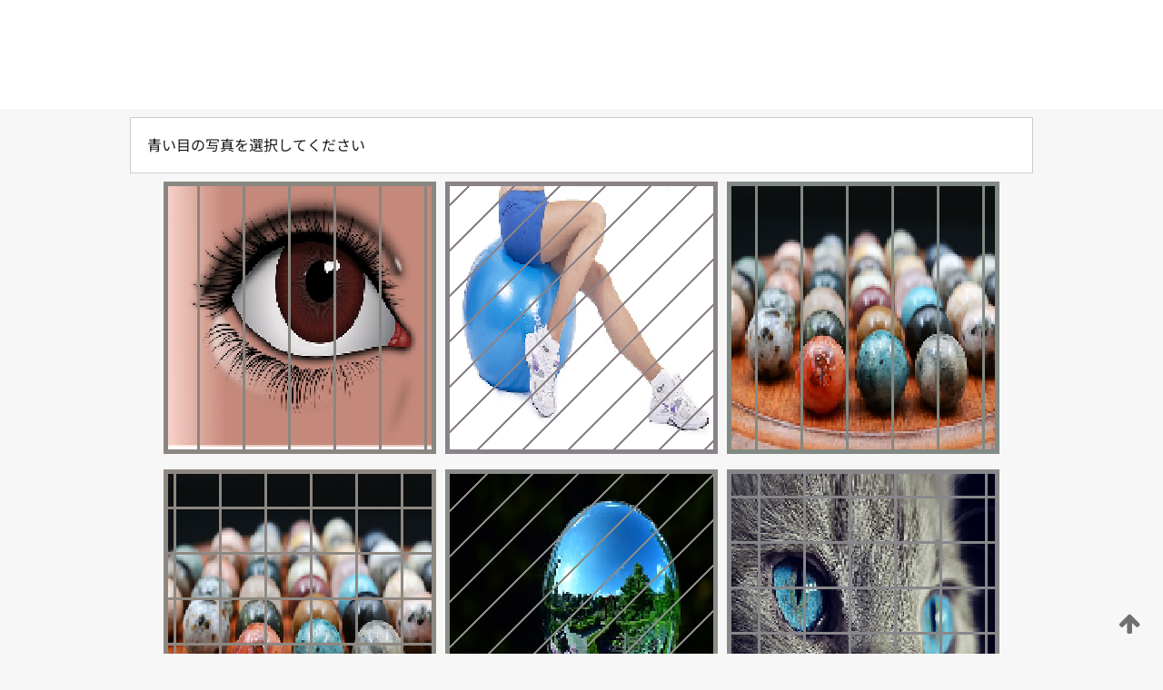

--- FILE ---
content_type: text/html;charset=UTF-8
request_url: https://patentscope.wipo.int/search/ja/WO2014097426
body_size: 362926
content:
<!DOCTYPE html>
<html xmlns="http://www.w3.org/1999/xhtml"><head id="j_idt2">
	<meta http-equiv="X-UA-Compatible" content="IE=edge" />
	<meta lang="ja" http-equiv="Content-Type" content="text/html;charset=utf-8" charset="utf-8" />

	
	<meta name="viewport" content="width=device-width, initial-scale=1.0, minimum-scale=1.0, maximum-scale=1.0" />
	
	<meta name="apple-mobile-web-app-capable" content="yes" />
	
	<meta name="apple-mobile-web-app-status-bar-style" content="black-translucent" />
		<meta name="Description" content="This patent search tool allows you not only to search the PCT database of about 2 million International Applications but also the worldwide patent collections. This search facility features: flexible search syntax; automatic word stemming and relevance ranking; as well as graphical results." />
		<meta name="Cache-Control" content="no-cache,no-store,must-revalidate" />
		<meta name="Expires" content="0" />
		<meta name="Pragma" content="no-cache" />
	
	<title>WIPO - 国際・国内特許データベース検索</title><link type="text/css" rel="stylesheet" href="/search/javax.faces.resource/theme.css.jsf?ln=primefaces-wipo" /><link type="text/css" rel="stylesheet" href="/search/javax.faces.resource/primefaces/fa/font-awesome.css.xhtml" /><script type="text/javascript" src="/search/javax.faces.resource/omnifaces.js.jsf;jsessionid=CD7173958192CA6DA14016C9DADB9933.wapp2nC?ln=omnifaces&amp;v=2.6.9"></script><link type="text/css" rel="stylesheet" href="/search/javax.faces.resource/css/components.css.jsf;jsessionid=CD7173958192CA6DA14016C9DADB9933.wapp2nC?ln=w-ps-cc" /><link type="text/css" rel="stylesheet" href="/search/javax.faces.resource/css/components.css.jsf;jsessionid=CD7173958192CA6DA14016C9DADB9933.wapp2nC?ln=ps-cc" /><link type="text/css" rel="stylesheet" href="/search/javax.faces.resource/css/common/common.css.jsf;jsessionid=CD7173958192CA6DA14016C9DADB9933.wapp2nC" /><link type="text/css" rel="stylesheet" href="/search/javax.faces.resource/css/common/primefaces-custom.css.jsf;jsessionid=CD7173958192CA6DA14016C9DADB9933.wapp2nC" /><link type="text/css" rel="stylesheet" href="/search/javax.faces.resource/css/common/wfaces-custom.css.jsf;jsessionid=CD7173958192CA6DA14016C9DADB9933.wapp2nC" /><link type="text/css" rel="stylesheet" href="/search/javax.faces.resource/css/wipo/ps-ulf-compatibility.css.jsf;jsessionid=CD7173958192CA6DA14016C9DADB9933.wapp2nC" /><link type="text/css" rel="stylesheet" href="/search/javax.faces.resource/primefaces/components.css.xhtml;jsessionid=CD7173958192CA6DA14016C9DADB9933.wapp2nC" /><script type="text/javascript" src="/search/javax.faces.resource/primefaces/jquery/jquery.js.xhtml;jsessionid=CD7173958192CA6DA14016C9DADB9933.wapp2nC"></script><script type="text/javascript" src="/search/javax.faces.resource/primefaces/core.js.xhtml;jsessionid=CD7173958192CA6DA14016C9DADB9933.wapp2nC"></script><script type="text/javascript" src="/search/javax.faces.resource/primefaces/components.js.xhtml;jsessionid=CD7173958192CA6DA14016C9DADB9933.wapp2nC"></script><script type="text/javascript" src="/search/javax.faces.resource/primefaces/jquery/jquery-plugins.js.xhtml;jsessionid=CD7173958192CA6DA14016C9DADB9933.wapp2nC"></script><script type="text/javascript" src="/search/javax.faces.resource/jsf.js.jsf;jsessionid=CD7173958192CA6DA14016C9DADB9933.wapp2nC?ln=javax.faces"></script><style type="text/css">
		/*	When the drawerTriggering element has a top/bottom padding/margin (as the mainmenu items), 
			the position of the drawer must be updated correspondignly.*/
		.settings-drawer.b-drawer.wf-drawer-fix-position {
			top: -0.75rem;
		}	
	</style><style type="text/css">
		/*	When the drawerTriggering element has a top/bottom padding/margin (as the mainmenu items), 
			the position of the drawer must be updated correspondignly.*/
		.feedback-drawer.b-drawer.wf-drawer-fix-position {
			top: -0.75rem;
		}
		
		.feedback-message {
			margin-top: 1rem;
		}
	</style><style type="text/css">
		/*	When the drawerTriggering element has a top/bottom padding/margin (as the mainmenu items), 
			the position of the drawer must be updated correspondignly.*/
		.feedback-drawer.b-drawer.wf-drawer-fix-position {
			top: -0.75rem;
		}
	</style><script type="text/javascript">if(window.PrimeFaces){PrimeFaces.settings.locale='ja';}</script>
		<link href="/search/javax.faces.resource/w/css/wfaces.css.xhtml?v=1.0&amp;b=" rel="stylesheet" />




	<script>
		var APP_CTX='/search';
	</script>
		<script src="/search/javax.faces.resource/w/js/wfaces.js.xhtml?v=1.0&amp;b="></script><script type="text/javascript">
		epctmsg.lbl_designations_specific="特定";
		epctmsg.lbl_designations_none="なし";
		epctmsg.lbl_designations_all="すべて";
		epctmsg.lbl_designations_changeSelec="選択を変更";
		epctmsg.lbl_designations_chooseDesig="追記欄に記載する指定国を選択";
		epctmsg.no_results_text="次に一致する結果なし:";
	</script><script type="text/javascript" src="/search/javax.faces.resource/js/psa.js.jsf;jsessionid=CD7173958192CA6DA14016C9DADB9933.wapp2nC"></script>
			<script src="https://webcomponents.wipo.int/polyfills/webcomponents-loader.js"></script>
	  		
	  		<script src="https://webcomponents.wipo.int/wipo-navbar/wipo-navbar.js"></script><script type="text/javascript" src="/search/javax.faces.resource/js/components.js.jsf;jsessionid=CD7173958192CA6DA14016C9DADB9933.wapp2nC?ln=w-ps-cc"></script></head><body dir="ltr">
<div class="wf-overlayPanel"></div><div id="pageBlockUI" class="ui-blockui-content ui-widget ui-widget-content ui-corner-all ui-helper-hidden ui-shadow">
	<div class="b-infobox b-infobox--has-spinner">
	  <h4 class="b-infobox__title">
	    処理中
	  </h4>
	  <div class="b-infobox__text">
	    <p>
	    	しばらくお待ちください...
	    </p>
	  </div>
	</div></div><script id="pageBlockUI_s" type="text/javascript">$(function(){PrimeFaces.cw("BlockUI","widget_pageBlockUI",{id:"pageBlockUI",block:"@(.b-page)"});});</script>
<div class="b-page b-page--application">
	<div class="b-navigation b-navigation--has-close"><wipo-navbar appId='app-0072' applicationName='PATENTSCOPE' applicationLink='/search/ja' applicationCategory='patents' login='/search/wiposso/login' logout='/search/wiposso/logout' sso='unauthenticated' language='ja' languageOptions='[{"code":"en","name":null,"link":"/search/en/detail.jsf?docId=WO2014097426","targetTab":null},{"code":"fr","name":null,"link":"/search/fr/detail.jsf?docId=WO2014097426","targetTab":null},{"code":"de","name":null,"link":"/search/de/detail.jsf?docId=WO2014097426","targetTab":null},{"code":"es","name":null,"link":"/search/es/detail.jsf?docId=WO2014097426","targetTab":null},{"code":"pt","name":null,"link":"/search/pt/detail.jsf?docId=WO2014097426","targetTab":null},{"code":"ru","name":null,"link":"/search/ru/detail.jsf?docId=WO2014097426","targetTab":null},{"code":"ja","name":null,"link":null,"targetTab":null},{"code":"zh","name":null,"link":"/search/zh/detail.jsf?docId=WO2014097426","targetTab":null},{"code":"ko","name":null,"link":"/search/ko/detail.jsf?docId=WO2014097426","targetTab":null},{"code":"ar","name":null,"link":"/search/ar/detail.jsf?docId=WO2014097426","targetTab":null}]' userOptions='[{"code":null,"name":"最近実行した検索","link":"/search/ja/reg/user_session_queries.jsf","targetTab":"_self"},{"code":null,"name":"保存した検索条件","link":"/search/ja/reg/user_queries.jsf","targetTab":"_self"},{"code":null,"name":"マーカッシュ構造検索 (バッチ処理)","link":"/search/ja/chemc/batches.jsf","targetTab":"_self"},{"code":null,"name":"出願のウォッチリスト","link":"/search/ja/reg/watching.jsf","targetTab":"_self"}]' helpOptions='[{"code":"contact","name":null,"link":"https://www3.wipo.int/contact/en/area.jsp?area=patentscope-db","targetTab":null},{"code":"faq","name":null,"link":"https://www.wipo.int/patentscope/en/faqs_patentscope.html","targetTab":null}]' helpMore='[{"code":null,"name":"PATENTSCOPE ユーザコミュニティ","link":"https://www.linkedin.com/groups/9811620/","targetTab":"_blank"},{"code":null,"name":"PATENTSCOPE ヘルプ","link":"/search/ja/help/help.jsf","targetTab":"_self"},{"code":null,"name":"ご利用条件","link":"https://www.wipo.int/patentscope/en/data/terms_patentscope.html","targetTab":"_blank"},{"code":null,"name":"プライバシーポリシー","link":"https://www.wipo.int/tools/ja/privacy_policy-ipportal.html","targetTab":"_blank"}]' hide-search='true'><div style='background:black; height: 48px; width: 100%'></div></wipo-navbar>
		
		
		<div class="b-navigation-floater-bottom">
			<a class="fa fa-fw fa-arrow-up" style="text-decoration:none; float: right; color: #707070; font-size: 26px; margin: 20px;" onclick="wscrollToTop();"></a>
		</div>
		
	</div>


	
	
	
	<div id="popups">
	</div>
	
	
	
	
	<div class="c-left-watermark">
	</div><div class="ps-no-content">
<form id="psCaptchaForm" name="psCaptchaForm" method="post" action="/search/ja/detail.jsf;jsessionid=CD7173958192CA6DA14016C9DADB9933.wapp2nC?docId=WO2014097426" enctype="application/x-www-form-urlencoded">
<input type="hidden" name="psCaptchaForm" value="psCaptchaForm" />
<span id="psCaptchaPanel">
		
		<div class="b-step b-pointer-scope">
	 
			 <div class="b-step__content">
		    	
		    	<div class="b-step__content-top"><span id="pictures">
						
	<div class="b-view-panel    ">
		<div class="b-view-panel__content ">
			
			<div class="b-view-panel__fold-in">
				<div class="b-view-panel__section ">青い目の写真を選択してください
				</div>
			</div>
		</div>
		
		<div class="b-view-panel__actions">
			<div class="b-view-panel__action-secondary">
			</div>
			<div class="b-view-panel__action-primary">
			</div>
		</div>


	</div>
				
				<div style="display: flex; justify-content: center;"><table id="graph">
<tbody>
<tr>
<td><a id="click1" href="#" class="ui-commandlink ui-widget" onclick="PrimeFaces.ab({s:&quot;click1&quot;,u:&quot;psCaptchaPanel&quot;,onst:function(cfg){$('#pictures').hide();}});return false;"><img id="image1" src="[data-uri]" alt="" class="ps-captcha-img" /></a></td>
<td><a id="click2" href="#" class="ui-commandlink ui-widget" onclick="PrimeFaces.ab({s:&quot;click2&quot;,u:&quot;psCaptchaPanel&quot;,onst:function(cfg){$('#pictures').hide();}});return false;"><img id="image2" src="[data-uri]" alt="" class="ps-captcha-img" /></a></td>
<td><a id="click3" href="#" class="ui-commandlink ui-widget" onclick="PrimeFaces.ab({s:&quot;click3&quot;,u:&quot;psCaptchaPanel&quot;,onst:function(cfg){$('#pictures').hide();}});return false;"><img id="image3" src="[data-uri]" alt="" class="ps-captcha-img" /></a></td>
</tr>
<tr>
<td><a id="click4" href="#" class="ui-commandlink ui-widget" onclick="PrimeFaces.ab({s:&quot;click4&quot;,u:&quot;psCaptchaPanel&quot;,onst:function(cfg){$('#pictures').hide();}});return false;"><img id="image4" src="[data-uri]" alt="" class="ps-captcha-img" /></a></td>
<td><a id="click5" href="#" class="ui-commandlink ui-widget" onclick="PrimeFaces.ab({s:&quot;click5&quot;,u:&quot;psCaptchaPanel&quot;,onst:function(cfg){$('#pictures').hide();}});return false;"><img id="image5" src="[data-uri]" alt="" class="ps-captcha-img" /></a></td>
<td><a id="click6" href="#" class="ui-commandlink ui-widget" onclick="PrimeFaces.ab({s:&quot;click6&quot;,u:&quot;psCaptchaPanel&quot;,onst:function(cfg){$('#pictures').hide();}});return false;"><img id="image6" src="[data-uri]" alt="" class="ps-captcha-img" /></a></td>
</tr>
</tbody>
</table>

			 	</div></span>
		    	</div>
		    	
		    	<div class="b-step__content-bottom">
		    	</div>
			 	
			 </div>
</div></span><input type="hidden" name="javax.faces.ViewState" id="j_id1:javax.faces.ViewState:0" value="-2165978353631291094:8313290917915341332" autocomplete="off" />
</form></div>
	
	
	
	
	<div class="c-footer"> # - 
	</div>
</div><script type="text/javascript" id="j_idt83">
		if(typeof(load_w_scripts) != 'undefined') load_w_scripts();
	</script><script type="text/javascript" id="init_w_ps_components">
			load_w_ps_cc_scripts();
		</script><script type="text/javascript">OmniFaces.DeferredScript.add('/search/javax.faces.resource/js/components.js.jsf?ln=ps-cc');</script></body>
</html>